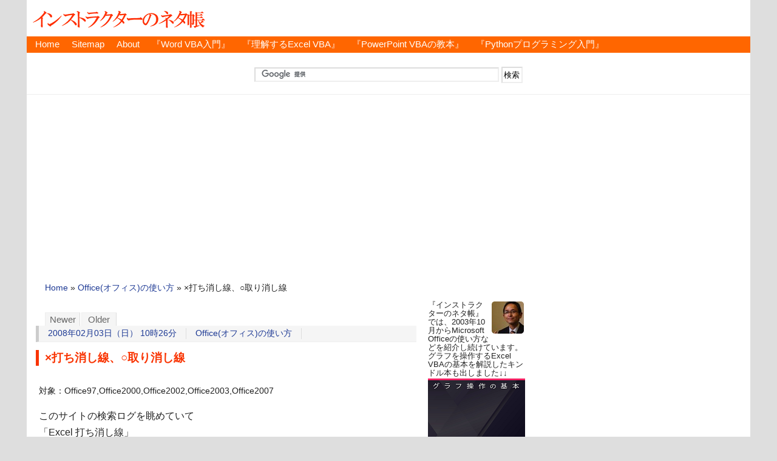

--- FILE ---
content_type: text/html
request_url: https://www.relief.jp/docs/002933.html
body_size: 11467
content:
<?xml version="1.0" encoding="UTF-8"?>
<!DOCTYPE html PUBLIC "-//W3C//DTD XHTML 1.0 Strict//EN" "http://www.w3.org/TR/xhtml1/DTD/xhtml1-strict.dtd">
<html xmlns="http://www.w3.org/1999/xhtml" lang="ja" xml:lang="ja">
<head profile="http://purl.org/net/ns/metaprof">
<meta http-equiv="Content-Type" content="text/html; charset=UTF-8" />
<meta http-equiv="Content-Script-Type" content="text/javascript" />
<meta http-equiv="Content-Style-Type" content="text/css" />
<meta name="author" content="インストラクターのネタ帳" />
<meta name="viewport" content="width=device-width,initial-scale=1" />
<meta name="generator" content="Movable Type" />
<meta name="google-site-verification" content="P-SiyTtNE27xPcpUZEDJXoTph3YVUHNjiV3rEJtIu3s" />

<link rel="stylesheet" href="/styles.css" type="text/css" />
<link rel="alternate" type="application/rss+xml" title="RSS" href="/rss.xml" />
<link rel="alternate" type="application/atom+xml" title="Atom" href="/atom.xml" />
<link rel="EditURI" type="application/rsd+xml" title="RSD" href="/rsd.xml" />
<link rel="start" href="/" title="Home" />
<link rel="icon" type="image/png" sizes="16×16" href="/favicon-16x16.png">
<link rel="icon" type="image/png" sizes="32×32" href="/favicon-32x32.png">
<script async type="text/javascript" src="/js/mt.js"></script>
<script async type="text/javascript" src="//www.google.com/jsapi"></script>

<link rel="prev" href="/docs/002970.html" title="特定のブックがアクティブなときだけメニューがカスタマイズされるように" />
<link rel="next" href="/docs/002960.html" title="データの集計方法を簡単に変更−Excel2007" />
<meta name="description" content="対象：Office97,Office2000,Office2002,Offic..." />
<meta name="keywords" content="MS オフィス,MS Office,Microsoft Office,ワード,エクセル,パワーポイント,アクセス,マイクロソフト" />

<title>×打ち消し線、○取り消し線:Office(オフィス)の使い方</title>
<!-- Global site tag (gtag.js) - Google Analytics -->
<script async src="https://www.googletagmanager.com/gtag/js?id=UA-8825469-1"></script>
<script>
  window.dataLayer = window.dataLayer || [];
  function gtag(){dataLayer.push(arguments);}
  gtag('js', new Date());
  gtag('config', 'UA-8825469-1');
</script>
<script async src="//pagead2.googlesyndication.com/pagead/js/adsbygoogle.js"></script>
<script>
     (adsbygoogle = window.adsbygoogle || []).push({
          google_ad_client: "ca-pub-5703386573216148",
          enable_page_level_ads: true
     });
</script>
</head>
<body class="individual multi2" id="entry012641">
<div id="header">
<script src="//accaii.com/reliefjp/script.js" async></script><noscript><img src="//accaii.com/reliefjp/script?guid=on"></noscript>
<p class="siteName"><a href="/">インストラクターのネタ帳</a></p>

<ul id="gNav">
<li><a href="/" title="「インストラクターのネタ帳」のホームページ">Home</a></li>
<li><a href="/sitemap.html" title="「インストラクターのネタ帳」のサイトマップ">Sitemap</a></li>
<li><a href="/docs/000001.html" title="「インストラクターのネタ帳」について">About</a></li>
<li><a href="/docs/launch-ebook-introduction-to-word-vba-for-excel-vba-user-1.html" title="『Excel VBAユーザーのためのWord VBA入門』">『Word VBA入門』</a></li>
<li><a href="/docs/launch-ebook-excel-vba-basics-of-shapes.html" title="『理解するExcel VBA』">『理解するExcel VBA』</a></li>
<li><a href="/docs/most-kindly-object-browser.html" title="『いちばんやさしいPowerPoint VBAの教本』">『PowerPoint VBAの教本』</a></li>
<li><a href="/docs/released-intr-to-python-for-excel-vba-user.html" title="『Excel VBAユーザーのためのPythonプログラミング入門』">『Pythonプログラミング入門』</a></li>
</ul>


<div id="amn_LB">

<div id="search_header">
<form action="//www.google.co.jp/cse" id="cse-search-box">
  <div>
    <input type="hidden" name="cx" value="partner-pub-5703386573216148:i47k649tlmm" />
    <input type="hidden" name="ie" value="UTF-8" />
    <input type="text" name="q" size="48" />
    <input type="submit" name="sa" value="検索" />
  </div>
</form>
<script type="text/javascript" src="//www.google.co.jp/coop/cse/brand?form=cse-search-box&amp;lang=ja"></script>
</div><!-- end search_header -->
</div><!-- end amn_LB -->
</div><!-- end div#header -->
<div id="content">
<div id="main">
<p class="topicPath">
<a href="/" rel="nofollow">Home</a>
&raquo;





<a href="/Office/">Office(オフィス)の使い方</a> &raquo;




<span class="current">×打ち消し線、○取り消し線</span>

</p>
<div class="entryTitleBox">
<ul class="flip" id="flip1">
	<li class="newer"><a href="/docs/002960.html" title="データの集計方法を簡単に変更−Excel2007" rel="nofollow">Newer</a></li>
	<li class="older"><a href="/docs/002970.html" title="特定のブックがアクティブなときだけメニューがカスタマイズされるように" rel="nofollow">Older</a></li>
</ul>

<ul class="info">

<li class="date"><a href="/archives/2008_02.html">2008年02月03日（日） 10時26分</a></li>
<li class="category"><a href="/Office/" title="Office(オフィス)の使い方 Index">Office(オフィス)の使い方</a></li>
</ul>
<h1>×打ち消し線、○取り消し線</h1>
</div><!-- end div#entryTitleBox -->





<div class="entry">
<div class="textBody">
<div class="product">
対象：Office97,Office2000,Office2002,Office2003,Office2007<br />
</div>

<p>このサイトの検索ログを眺めていて<br />
「Excel 打ち消し線」<br />
という検索が行われているのに気づきました。</p>
</div>

                                      
                                      
                                          
<div class="googleAdsA">
<div class="small">［スポンサードリンク］</div>
<script async src="//pagead2.googlesyndication.com/pagead/js/adsbygoogle.js"></script>
<!-- auto-size May-8-2017 -->
<ins class="adsbygoogle"
     style="display:block"
     data-ad-client="ca-pub-5703386573216148"
     data-ad-slot="1586881283"
     data-ad-format="rectangle"
     data-ad-region="relief"></ins>
<script>
(adsbygoogle = window.adsbygoogle || []).push({});
</script>
</div>
                    

                    

                    

<div class="textBody" id="extended">
<p>文字列の上に重ねて表示して、その文字列の内容を取り消したことを表すための線があります。</p>

<p>いろんな表現方法があり一般用語として<br />
「打ち消し線」<br />
というのは特に問題ないでしょう。</p>

<p>意味もわかります。</p>

<p>ですが、Office製品では、<br />
「打ち消し線」<br />
って使われていないのです。</p>

<p>「取り消し線」<br />
という表現が使われているのです。</p>

<p>ですから意味的には間違っているといえないにも関わらず、<br />
「打ち消し線」<br />
で検索した場合、Office関連では必要な情報をみつけられない可能性が高くなってしまいます。</p>

<p>これまで<br />
「打ち消し線」<br />
で検索していた方、<br />
Office製品では<br />
「取り消し線」<br />
で検索することをおすすめします。</p>

<p>なおこのサイトでは、<a href="/itnote/archives/001317.php">Wordで取り消し線の色を変える方法</a>や、<a href="/itnote/archives/000177.php">Excelの場合［Ctrl］＋［5］キーで取り消し線が引けること</a>などをご紹介しています。</p>
</div>

<div class="textBody">
                                          
                                          
                                              
                                             
                                             
<p style="text-align:left;">
<script type="text/javascript"><!-- 
tag=new Array();
tag[0]='<a href="/docs/launch-ebook-excel-logical-expression.html"><span class="small">▼キンドル本『もしかして、論理式がよくわからないままExcelを使ってませんか？: 条件付き書式はIF関数といっしょに理解しよう！』を出しました。</span><br /><img src="/itnote/archives/images/excel-logical-expression-banner-1.png" alt="もしかして、論理式がよくわからないままExcelを使ってませんか？: 条件付き書式はIF関数といっしょに理解しよう！" /></a>';
tag[1]='<a href="/docs/launch-ebook-openpyxl.html"><span class="small">▼Excel VBAをお使いの方に向けて、電子書籍『Excel VBAユーザーのためのOpenPyXL入門:Pythonの定番ライブラリの特徴をちゃんと知ろう』を書きました。</span><br /><img src="/itnote/archives/images/launch-ebook-openpyxl-00.png" alt="OpenPyXL入門" /></a>';
tag[2]='<a href="https://note.com/relief_jp/n/nde04d0754a23"><span class="small">▼『Excel VBAユーザーのためのWord VBAL入門』は、noteでもお読みいただけます!!</span><br /><img src="/itnote/archives/images/note-introduction-to-word-vba-for-excel-vba-user-00.png" alt="Excel VBAユーザーのためのWord VBA入門" /></a>';
tag[3]='<a href="/docs/launch-ebook-excel-vba-basics-of-shapes.html"><span class="small">▼Excel VBAの、図形に関連するオブジェクトモデルを理解するためのKindle本『理解するExcel VBA／図形操作の基本』を出しました。</span><br /><img src="/itnote/archives/images/excel-vba-basics-of-shapes-banner.png" alt="理解するExcel VBA／図形操作の基本" /></a>';
tag[4]='<a href="/docs/released-intr-to-python-for-excel-vba-user.html"><span class="small">▽Excel VBAと比較しながら、「Python（パイソン）」について学ぶ入門書『Excel VBAユーザーのためのPythonプログラミング入門』が、日経BP社から出ました。</span><br /><img src="/itnote/archives/images/released-intr-to-python-for-excel-vba-user.png" alt="Excel VBAユーザーのためのPythonプログラミング入門" /></a>';
i=Math.floor(Math.random()*tag.length);
document.write(tag[i]);
//-->
</script>
<noscript>
</noscript>

</p>
                    

                

                

                

                
</div><!-- 0711-1703 → 0707-1921 -->
<div class="googleAdsB">
<div class="small">［スポンサードリンク］</div>
<script async src="//pagead2.googlesyndication.com/pagead/js/adsbygoogle.js"></script>
<!-- auto-size Article Bottom -->
<ins class="adsbygoogle"
     style="display:block"
     data-ad-client="ca-pub-5703386573216148"
     data-ad-slot="6874705281"
     data-ad-format="rectangle"
     data-ad-region="relief"></ins>
<script>
(adsbygoogle = window.adsbygoogle || []).push({});
</script>
</div>
<div class="textBody">
<div id="share">
<ul>
<!-- Twitter -->
<li class="share-twitter">
<a href="http://twitter.com/share?url=https://www.relief.jp/docs/002933.html&text=%C3%97%E6%89%93%E3%81%A1%E6%B6%88%E3%81%97%E7%B7%9A%E3%80%81%E2%97%8B%E5%8F%96%E3%82%8A%E6%B6%88%E3%81%97%E7%B7%9A%ef%bc%9a%E3%82%A4%E3%83%B3%E3%82%B9%E3%83%88%E3%83%A9%E3%82%AF%E3%82%BF%E3%83%BC%E3%81%AE%E3%83%8D%E3%82%BF%E5%B8%B3" target="_blank">Twitter</a>
</li>
<!-- Facebook -->	
<li class="share-facebook">
<a href="https://www.facebook.com/sharer/sharer.php?u=https://www.relief.jp/docs/002933.html" target="_blank">Facebook</a>
</li>
<!-- はてなブックマーク -->
<li class="share-hatena">
<a href="http://b.hatena.ne.jp/add?mode=confirm&url=https://www.relief.jp/docs/002933.html&title=×打ち消し線、○取り消し線" target="_blank">はてブ</a>
</li>
<!-- LINE -->
<li class="share-line">
<a href="http://line.me/R/msg/text/?%C3%97%E6%89%93%E3%81%A1%E6%B6%88%E3%81%97%E7%B7%9A%E3%80%81%E2%97%8B%E5%8F%96%E3%82%8A%E6%B6%88%E3%81%97%E7%B7%9A%ef%bc%9a%E3%82%A4%E3%83%B3%E3%82%B9%E3%83%88%E3%83%A9%E3%82%AF%E3%82%BF%E3%83%BC%E3%81%AE%E3%83%8D%E3%82%BF%E5%B8%B3%0D%0Ahttps://www.relief.jp/docs/002933.html" target="_blank">LINE</a>
</li>
<!-- Pocket -->
<li class="share-pocket">
<a href="http://getpocket.com/edit?url=https://www.relief.jp/docs/002933.html" target="_blank">Pocket</a>
</li>
</ul>
</div>
</div>
<ul class="flip" id="flip2">
	<li class="newer">Newer：<a href="/docs/002960.html" title="1つ新しい記事">データの集計方法を簡単に変更−Excel2007</a></li>
	<li class="older">Older：<a href="/docs/002970.html" title="1つ古い記事">特定のブックがアクティブなときだけメニューがカスタマイズされるように</a></li>
</ul>
<p class="topicPath_inEntry">
<a href="/" rel="nofollow">Home</a>
&raquo;





<a href="/Office/">Office(オフィス)の使い方</a> &raquo;




<span class="current">×打ち消し線、○取り消し線</span>

</p>

</div><!-- end div.entry -->

</div><!-- end div#main -->
<div id="utilities">
<dl class="navi">
<div class="small" style="width:160px;line-height:114%;padding-top:0px;text-align:left;">
<img src="/itnote/images/face_kiyotoi.png" style="float:right;padding-left:1px;padding-bottom:1px;" />
『インストラクターのネタ帳』では、2003年10月からMicrosoft Officeの使い方などを紹介し続けています。<br />
グラフを操作するExcel VBAの基本を解説したキンドル本も出しました↓↓
<a href="//www.amazon.co.jp/gp/product/B0B3T4KSPR/booook-1-22/" target="_other"><img src="/itnote/images/excel_vba_basics_of_charts-160.png" style="padding-top:2px;padding-bottom:1px;" /></a>
図形を操作するExcel VBAの基本を解説したキンドル本を書きました↓↓
<a href="//www.amazon.co.jp/gp/product/B09MR1FR29/booook-1-22/" target="_other"><img src="/itnote/images/excel_vba_basics_of_shapes-160.png" style="padding-top:2px;padding-bottom:1px;" /></a>
Excel VBA経験者の方に向けて、Word VBAの基本をキンドル本にしました↓↓
<a href="//www.amazon.co.jp/gp/product/B08WWVQHDN/booook-1-22/" target="_other"><img src="/itnote/images/Introduction-To-WordVBA-For-ExcelVBA-User-1-160.png" style="padding-top:2px;padding-bottom:1px;" /></a>
Excel VBAユーザーの方を対象として、Wordの表をVBAで操作する基礎をまとめました↓↓
<a href="//www.amazon.co.jp/gp/product/B09932BCCY/booook-1-22/" target="_other"><img src="/itnote/images/Introduction-To-WordVBA-For-ExcelVBA-User-2-160-NOT-UNLIM.png" style="padding-top:2px;padding-bottom:1px;" /></a>
Pythonの文字列フォーマットの基本をキンドル本としてまとめました↓↓
<a href="//www.amazon.co.jp/gp/product/B0CP8GQ17L/booook-1-22/" target="_other"><img src="/itnote/images/pt_str_fmt_159pt.png" style="padding-top:2px;padding-bottom:1px;" /></a>
小数とPythonのdecimalモジュールの基本をキンドル本としてまとめました↓↓
<a href="//www.amazon.co.jp/gp/product/B0CW1MKKQZ/booook-1-22/" target="_other"><img src="/itnote/images/decimal_159pt.png" style="padding-top:2px;padding-bottom:1px;" /></a>
数式を使った条件付き書式設定が苦手な方に向けたKindle本を書きました↓↓
<a href="https://www.amazon.co.jp/gp/product/B0BMNZJJPH/booook-1-22/" target="_other"><img src="/itnote/images/logical-test-160.png" style="padding-top:2px;padding-bottom:1px;" /></a>
Pythonの外部ライブラリOpenPyXL（オープンパイエクセル）の入門書を、Excel VBAユーザーに向けに書きました↓↓
<a href="//www.amazon.co.jp/gp/product/B0BYWKJTGF/booook-1-22/" target="_other"><img src="/itnote/images/openpyxl-160.jpg" style="padding-top:2px;padding-bottom:1px;" /></a>
『インストラクターのネタ帳』を運営する伊藤潔人が、初めて書かせていただいた書籍です↓↓
<a href="//www.amazon.co.jp/exec/obidos/asin/4295003069/booook-1-22/" target="_other"><img src="/itnote/images/Most-Kindly-Excel-VBA-160.jpg" style="padding-top:2px;padding-bottom:1px;" /></a>
PowerPoint VBA本は、実はオブジェクトブラウザーの使い方を徹底的に解説した本です↓↓
<a href="//www.amazon.co.jp/exec/obidos/asin/4295008273/booook-1-22/" target="_other"><img src="/itnote/images/Most-Kindly-PowerPoint-VBA-160.jpg" style="padding-top:2px;padding-bottom:1px;" /></a>
日経BP社から出版された、Excel VBAユーザー向けのPython超入門書です↓↓
<a href="//www.amazon.co.jp/gp/product/4296202650/booook-1-22/" target="_other"><img src="/itnote/images/py_basic_160.png" style="padding-top:2px;padding-bottom:1px;" /></a>
上記のExcel VBAユーザー向けのPython超入門書の、元になったキンドル本です↓↓
<a href="//www.amazon.co.jp/gp/product/B08CMHK8WN/booook-1-22/" target="_other"><img src="/itnote/images/Introduction-To-Python-For-VBA-User-160.jpg" style="padding-top:2px;padding-bottom:1px;" /></a>
</div>




<!-- Google AdSense -->
<div style="width:160px;text-align:left;">
<script async src="//pagead2.googlesyndication.com/pagead/js/adsbygoogle.js"></script>
<!-- auto-size Skyscraper2 -->
<ins class="adsbygoogle"
     style="display:block"
     data-ad-client="ca-pub-5703386573216148"
     data-ad-slot="7485200489"
     data-ad-format="vertical"
     data-ad-region="relief"></ins>
<script>
(adsbygoogle = window.adsbygoogle || []).push({});
</script>
<br /><br />
</div>
<!-- Google AdSense end -->




</dl>
<!--end navi-->
<div class="others">

<script async src="https://pagead2.googlesyndication.com/pagead/js/adsbygoogle.js"></script>
<!-- auto-size Side Top -->
<ins class="adsbygoogle"
     style="display:block"
     data-ad-client="ca-pub-5703386573216148"
     data-ad-slot="4241280650"
     data-ad-format="auto"
     data-full-width-responsive="true"></ins>
<script>
     (adsbygoogle = window.adsbygoogle || []).push({});
</script>

<dl>


<style type="text/css">
<!--
.this_entry_12641 {
	color: #f60;
	font-weight : bold;
}
.this_entry_12641 a,
.this_entry_12641 a:link,
.this_entry_12641 a:visited {
	color: #f60; 
}
-->
</style>
<dt>「Office(オフィス)の使い方」の記事一覧</dt>
<dd><ul>

<li><a href="/docs/office-calendar-template-2014.html"><span class="this_entry_18684">2014年年間カレンダーの無料ダウンロード （2013.11.24）</span></a></li>

<li><a href="/docs/office-shortcut-replace.html"><span class="this_entry_18621">置換のショートカットキーは？－Ctrl＋H （2013.10.04）</span></a></li>

<li><a href="/docs/office-shortcut-save.html"><span class="this_entry_18604">上書き保存のショートカットキー－Ctrl＋S （2013.09.19）</span></a></li>

<li><a href="/docs/office-shortcut-save-as.html"><span class="this_entry_18506">名前を付けて保存するショートカットキー－F12 （2013.07.24）</span></a></li>

<li><a href="/docs/office-close-print-preview.html"><span class="this_entry_18504">印刷プレビューを閉じるショートカットキー－Escキー （2013.07.23）</span></a></li>

<li><a href="/docs/018088.html"><span class="this_entry_18088">テンプレートダイアログの表示方法 （2012.10.02）</span></a></li>

<li><a href="/docs/013967.html"><span class="this_entry_13967">ウィンドウ切り替えのショートカットキーの違い－Ctrl＋F6・Ctrl＋Tab  （2011.12.08）</span></a></li>

<li><a href="/docs/003844.html"><span class="this_entry_13654">フォント・フォントサイズボックスにカーソルを移動するショートカットキー−Ctrl＋Shift＋F・Pキ− （2011.02.21）</span></a></li>

<li><a href="/docs/003815.html"><span class="this_entry_13642">ツールバーのボタンにポップヒント・ツールチップが表示されない （2011.02.03）</span></a></li>

<li><a href="/docs/003778.html"><span class="this_entry_13635">ツールバーのボタンにアクセスキーを表示する （2011.01.27）</span></a></li>

<li><a href="/docs/003587.html"><span class="this_entry_13420">領収書の無料テンプレートをダウンロード （2010.04.14）</span></a></li>

<li><a href="/docs/003551.html"><span class="this_entry_13370">連絡網の無料テンプレートをダウンロード （2010.02.11）</span></a></li>

<li><a href="/docs/003449.html"><span class="this_entry_13253">2010年年間カレンダーの無料ダウンロード （2009.09.18）</span></a></li>

<li><a href="/docs/003439.html"><span class="this_entry_13240">Office製品のサポート期間 （2009.09.03）</span></a></li>

<li><a href="/docs/003389.html"><span class="this_entry_13195">Officeのインストールパスを調べる−?application.path （2009.07.07）</span></a></li>

<li><a href="/docs/003163.html"><span class="this_entry_12888">2009年カレンダーの無料ダウンロード （2008.09.19）</span></a></li>

<li><a href="/docs/003138.html"><span class="this_entry_12883">コマンドボタンを移動・削除する−Altキー＋ドラッグ （2008.09.15）</span></a></li>

<li><a href="/docs/002661.html"><span class="this_entry_12879">ツールバーからコマンドボタンを削除する （2008.09.11）</span></a></li>

<li><a href="/docs/003066.html"><span class="this_entry_12758">×抹消線、○取り消し線 （2008.05.26）</span></a></li>

<li><a href="/docs/003037.html"><span class="this_entry_12733">×訂正線、○取り消し線 （2008.05.05）</span></a></li>

<li><a href="/docs/003036.html"><span class="this_entry_12712">×見え消し線、○取り消し線 （2008.04.15）</span></a></li>

<li><a href="/docs/002051.html"><span class="this_entry_12651">保存するたびにファイルサイズが大きくなる−高速保存 （2008.02.13）</span></a></li>

<li><a href="/docs/002933.html"><span class="this_entry_12641">×打ち消し線、○取り消し線 （2008.02.03）</span></a></li>

<li><a href="/docs/002940.html"><span class="this_entry_12631">×均等貼り付け、×均等張り付け、○均等割り付け （2008.01.24）</span></a></li>

<li><a href="/docs/002934.html"><span class="this_entry_12596">×センタリング、○中央揃え （2007.12.24）</span></a></li>

<li><a href="/docs/002872.html"><span class="this_entry_12528">2008年カレンダーの無料ダウンロード （2007.10.22）</span></a></li>

<li><a href="/docs/002415.html"><span class="this_entry_12516">ショートカットメニューに××がない （2007.10.12）</span></a></li>

<li><a href="/docs/002309.html"><span class="this_entry_12141">2007年カレンダーの無料ダウンロード （2006.11.19）</span></a></li>

<li><a href="/docs/002095.html"><span class="this_entry_11991">並べて表示のスクロール連動を解除 （2006.07.14）</span></a></li>

<li><a href="/docs/000856.html"><span class="this_entry_11929">ダイアログを最大化する （2006.05.19）</span></a></li>

<li><a href="/docs/001599.html"><span class="this_entry_11908">Office文書からのハイパーリンク設定方法 （2006.05.03）</span></a></li>

<li><a href="/docs/001918.html"><span class="this_entry_11862">2006年カレンダーの無料ダウンロード （2006.04.05）</span></a></li>

<li><a href="/docs/001830.html"><span class="this_entry_11824">ヘルプが上手く見られない （2006.03.09）</span></a></li>

<li><a href="/docs/001795.html"><span class="this_entry_11788">マクロが実行できない−セキュリティレベル （2006.02.09）</span></a></li>

<li><a href="/docs/001749.html"><span class="this_entry_11754">文字を横向きにしたい−@アットマーク （2006.01.13）</span></a></li>

<li><a href="/docs/001698.html"><span class="this_entry_11706">複数ファイルの印刷 （2005.12.09）</span></a></li>

<li><a href="/docs/001496.html"><span class="this_entry_11677">サムネイル表示されるOfficeファイル （2005.11.21）</span></a></li>

<li><a href="/docs/001260.html"><span class="this_entry_11597">既存ファイルのコピーを開く （2005.09.26）</span></a></li>

<li><a href="/docs/001526.html"><span class="this_entry_11585">小文字の「i」が勝手に大文字になってしまう （2005.09.18）</span></a></li>

<li><a href="/docs/001489.html"><span class="this_entry_11579">オプションダイアログを表示するボタンをツールバーに （2005.09.14）</span></a></li>

<li><a href="/docs/001514.html"><span class="this_entry_11572">スマートタグをキーボードで操作する （2005.09.08）</span></a></li>

<li><a href="/docs/001504.html"><span class="this_entry_11561">Office Online言語変更リンク （2005.08.31）</span></a></li>

<li><a href="/docs/001388.html"><span class="this_entry_11553">ツールバーをキーボードで操作する （2005.08.25）</span></a></li>

<li><a href="/docs/001444.html"><span class="this_entry_11542">ユーロ記号を入力したい−文字コード （2005.08.16）</span></a></li>

<li><a href="/docs/001409.html"><span class="this_entry_11517">Office XML Formats （2005.07.28）</span></a></li>

<li><a href="/docs/001389.html"><span class="this_entry_11494">マクロとは （2005.07.11）</span></a></li>

<li><a href="/docs/001362.html"><span class="this_entry_11490">Office Onlineが英語で表示される （2005.07.07）</span></a></li>

<li><a href="/docs/001254.html"><span class="this_entry_11434">チェックマーク・レ点を入力したい−Marlettフォント （2005.05.23）</span></a></li>

<li><a href="/docs/001257.html"><span class="this_entry_11431">チェックマーク・レ点を入力したい−文字コード （2005.05.21）</span></a></li>

<li><a href="/docs/001252.html"><span class="this_entry_11428">チェックマーク・レ点を入力したい−記号と特殊文字 （2005.05.19）</span></a></li>

<li><a href="/docs/001209.html"><span class="this_entry_11415">ヘルプを通読したい （2005.05.06）</span></a></li>

<li><a href="/docs/001179.html"><span class="this_entry_11406">同じ操作を繰り返すショートカットキー－F4 （2005.04.29）</span></a></li>

<li><a href="/docs/001148.html"><span class="this_entry_11391">ハイパーリンクされないようにできない （2005.04.17）</span></a></li>

<li><a href="/docs/000886.html"><span class="this_entry_11285">コメント挿入で何で私の名前が？ （2005.01.11）</span></a></li>

<li><a href="/docs/000549.html"><span class="this_entry_11161">ツールバーが表示されない （2004.09.18）</span></a></li>

<li><a href="/docs/000484.html"><span class="this_entry_11135">質問入力ボックスを非表示にする （2004.08.25）</span></a></li>

<li><a href="/docs/000249.html"><span class="this_entry_11130">ボタンの画像をコピーする （2004.08.21）</span></a></li>

<li><a href="/docs/000462.html"><span class="this_entry_11115">マウスホイールで表示倍率の変更 （2004.08.08）</span></a></li>

<li><a href="/docs/000446.html"><span class="this_entry_11106">HGフォントのHGとは （2004.07.30）</span></a></li>

<li><a href="/docs/000407.html"><span class="this_entry_11063">先頭が大文字になるのを止めたい （2004.06.22）</span></a></li>

<li><a href="/docs/000324.html"><span class="this_entry_11044">住所の下に表示される紫色の点線は何？ （2004.06.07）</span></a></li>

<li><a href="/docs/000325.html"><span class="this_entry_11020">ヘルプの文字が小さい （2004.05.23）</span></a></li>

<li><a href="/docs/000207.html"><span class="this_entry_10969">ファイルを開く・名前を付けて保存ダイアログのカスタマイズ （2004.04.04）</span></a></li>

<li><a href="/docs/000200.html"><span class="this_entry_10963">作業ウィンドウをショートカットキーで表示−Ctrl＋F1キー （2004.03.29）</span></a></li>

<li><a href="/docs/000193.html"><span class="this_entry_10956">メニューバー・ツールバーを初期状態に戻す （2004.03.22）</span></a></li>

<li><a href="/docs/000139.html"><span class="this_entry_10900">ツールバーからパレットを切り離す （2004.01.26）</span></a></li>

<li><a href="/docs/000137.html"><span class="this_entry_10898">ライセンス認証について−OfficeXP・Office2003 （2004.01.24）</span></a></li>

<li><a href="/docs/000085.html"><span class="this_entry_10844">ツールバーのボックスを広げる （2003.12.02）</span></a></li>

<li><a href="/docs/000071.html"><span class="this_entry_10829">ツールバーを自分用に使いやすく （2003.11.17）</span></a></li>

<li><a href="/docs/000065.html"><span class="this_entry_10822">Officeクリップボードの利用 （2003.11.10）</span></a></li>

<li><a href="/docs/000063.html"><span class="this_entry_10816">後ろから印刷 （2003.11.05）</span></a></li>

<li><a href="/docs/000060.html"><span class="this_entry_10813">自分用のテンプレートフォルダ （2003.11.02）</span></a></li>

<li><a href="/docs/000056.html"><span class="this_entry_10809">複数のファイルを同時に開く （2003.10.29）</span></a></li>

<li><a href="/docs/000052.html"><span class="this_entry_10805">ショートカットキーを覚えるために （2003.10.25）</span></a></li>

<li><a href="/docs/000048.html"><span class="this_entry_10799">最近使用したファイルの表示数を変更する （2003.10.21）</span></a></li>

<li><a href="/docs/000015.html"><span class="this_entry_10777">pt・ポイントってどんな大きさ？ （2003.10.05）</span></a></li>

<li><a href="/docs/000257.html"><span class="this_entry_10767">ボタンがあったり、なかったり－標準と書式設定ツールバーを2行に並べて配置 （2003.10.01）</span></a></li>

<li><a href="/docs/000256.html"><span class="this_entry_10766">メニューが表示されたり、されなかったり （2003.10.01）</span></a></li>

<li><a href="/docs/000255.html"><span class="this_entry_10765">勝手にリンクしないでほしい （2003.10.01）</span></a></li>

<li><a href="/docs/000254.html"><span class="this_entry_10764">書式のコピー/貼り付けどうやってますか？ （2003.10.01）</span></a></li>

<li><a href="/docs/000253.html"><span class="this_entry_10763">&copy;・&reg;・&#153;を入力したい （2003.10.01）</span></a></li>

<li><a href="/docs/000251.html"><span class="this_entry_10761">勝手に直された文字を簡単に元に戻したい （2003.10.01）</span></a></li>

<li><a href="/docs/000247.html"><span class="this_entry_10759">開いているファイルをすべて閉じる−Shiftキーを押しながらメニューをクリック （2003.10.01）</span></a></li>

</ul>
</dd>

</dl>
<div id="scroll">
<h3>検索</h3>
<div class="search">

<form action="//www.google.co.jp/cse" id="cse-search-box">
  <div>
    <input type="hidden" name="cx" value="partner-pub-5703386573216148:2705185285" />
    <input type="hidden" name="ie" value="UTF-8" />
    <input type="text" name="q" size="32" />
    <input type="submit" name="sa" value="検索" />
  </div>
</form>
<script type="text/javascript" src="//www.google.co.jp/coop/cse/brand?form=cse-search-box&amp;lang=ja"></script>

</div>
<!-- ## MicroAd ## -->
<script type="text/javascript">
var microadCompass = microadCompass || {};
microadCompass.queue = microadCompass.queue || [];
</script>
<script type="text/javascript" charset="UTF-8" src="//j.microad.net/js/compass.js" onload="new microadCompass.AdInitializer().initialize();" async></script>
<div id="578423ad0170078c0327d59675897995" >
	<script type="text/javascript">
		microadCompass.queue.push({
			"spot": "578423ad0170078c0327d59675897995",
			"url": "${COMPASS_EXT_URL}",
			"referrer": "${COMPASS_EXT_REF}"
		});
	</script>
</div><br />
<!-- ## end MicroAd ## -->
</div><!-- end scroll -->
</div><!-- end others -->
</div><!-- end utilities -->


</div><!-- end div#content -->
<div id="footer">
<p>
<div id="footerSitemap001">
<ul>
<li><a href="/Word/">Word(ワード)の使い方</a>
<ul>
<li>
<a href="/Word/Edit/">入力・編集</a>
／<a href="/Word/Section/">セクション・ページ設定</a>
／<a href="/Word/Field/">フィールドコード</a>
</li>
<li>
<a href="/Word/Table/">表</a>
／<a href="/Word/Print/">印刷</a>
／<a href="/Word/Paragraph/">段落書式</a>
／<a href="/Word/Font/">文字書式</a>
／<a href="/Word/Object/">描画オブジェクト</a>
</li>
</ul>
</li>
<li><a href="/Word-VBA/">ワードマクロ・Word VBAの使い方</a>
<ul>
<li><a href="/Word-VBA/Document/">Documentオブジェクト</a>
／<a href="/Word-VBA/PageSetup/">ページ設定・PageSetup</a>
／<a href="/Word-VBA/Section/">セクション</a>
／<a href="/Word-VBA/Header-Footer/">ヘッダー＆フッター</a>
</li>
<li><a href="/Word-VBA/Word-Range//">Word.Rangeオブジェクト</a>
／<a href="/Word-VBA/Selection/">Selection</a>
／<a href="/Word-VBA/Style/">スタイル</a>
</li>
<li><a href="/Word-VBA/Paragraph/">段落・パラグラフ</a>
／<a href="/Word-VBA/Sentences/">文・センテンス</a>
／<a href="/Word-VBA/Font/">フォント</a>
／<a href="/Word-VBA/Window-Object/">Windowオブジェクト</a>
</li>
<li><a href="/Word-VBA/Office-Integration/">Office連携</a>
／<a href="/Word-VBA/Bookmark/">ブックマーク</a>
／<a href="/Word-VBA/Table/">表・テーブル</a>
／<a href="/Word-VBA/Shape/">Shape・図形</a>
／<a href="/Word-VBA/Review/">変更履歴・コメント</a>
</li>
</ul>
</li>

<li><a href="/Excel/">Excel(エクセル)の使い方</a>
<ul>
<li><a href="/Excel/Edit/">入力・編集</a>
／<a href="/Excel/Name/">名前</a>
／<a href="/Excel/Database/">データベース・検索</a></li>
<li><a href="/Excel/Graph/">グラフ</a>
／<a href="/Excel/Column-Chart/">棒グラフ</a>
／<a href="/Excel/Pie-Chart/">円グラフ</a>
／<a href="/Excel/Keyboard/">キーボード操作</a>
／<a href="/Excel/Object/">描画オブジェクト</a></li>
<li><a href="/Excel/Print/">印刷</a>
／<a href="/Excel/Pivot-Table/">ピボットテーブル・ピボットグラフ</a>
／<a href="/Excel/Validation/">データの入力規則</a></li>
</ul>
</li>
<li><a href="/Excel-Cell-Format/">Excel(エクセル)の使い方-セルの書式設定</a>
<ul>
<li><a href="/Excel-Cell-Format/Conditional-Format/">条件付き書式</a>
／<a href="/Excel-Cell-Format/Number/">数値の表示形式</a>
／<a href="/Excel-Cell-Format/Date-Time/">日付・時間の表示形式</a></li>
</ul>
</li>
<li><a href="/Excel-Formulas/">Excel(エクセル)の関数・数式の使い方</a>
<ul>
<li><a href="/Excel-Formulas/Date-Time/">日付計算</a>
／<a href="/Excel-Formulas/Time/">時間計算</a>
／<a href="/Excel-Formulas/Logical-Information/">論理・情報</a>
／<a href="/Excel-Formulas/Lookup/">検索・行列</a>
／<a href="/Excel-Formulas/Text/">文字列</a>
／<a href="/Excel-Formulas/Financial/">財務</a>
／<a href="/Excel-Formulas/Tax-Calculation/">税金計算</a>
／<a href="/Excel-Formulas/Math/">数学</a>
／<a href="/Excel-Formulas/Statistical/">統計</a></li>
</ul>
</li>
<li><a href="/Excel-VBA/">エクセルマクロ・Excel VBAの使い方</a>
<ul>
<li><a href="/Excel-VBA/Conditional/">条件分岐</a>
／<a href="/Excel-VBA/Array/">配列</a>
／<a href="/Excel-VBA/VBA-Function/">VBA関数</a>
／<a href="/Excel-VBA/Event-Procedure/">イベントプロシージャ</a>
／<a href="/Excel-VBA/Macro-Samples/">マクロのサンプル</a>
</li>
<li>
<a href="/Excel-VBA/Application-Object/">Applicationオブジェクト</a>
／<a href="/Excel-VBA/Workbook/">Workbooks・Workbook</a>
／<a href="/Excel-VBA/Worksheet-Chart/">Sheets・Worksheet</a>
</li>
<li><a href="/Excel-VBA/ListObject/">ListObject</a>
／<a href="/Excel-VBA/Sort/">Sortオブジェクト</a>
／<a href="/Excel-VBA/Chart-Graph/">グラフ・Chart</a>
／<a href="/Excel-VBA/Window-Object/">Windowオブジェクト</a>
／<a href="/Excel-VBA/Characters/">Characters</a>
</li>
<li><a href="/Excel-VBA/WorksheetFunction/">WorksheetFunction</a>
／<a href="/Excel-VBA/Name/">定義された名前</a>
／<a href="/Excel-VBA/PivotTable/">ピボットテーブル</a>
／<a href="/Excel-VBA/User-Fuction/">ユーザー定義関数</a>
／<a href="/Excel-VBA/Office-Integration/">Office連携</a>
</li>
<li><a href="/Excel-VBA/Shape/">Shapes・Shape</a>
／<a href="/Excel-VBA/Shape-Text/">図形内文字列</a>
／<a href="/Excel-VBA/DrawingObjects/">DrawingObjects</a>
／<a href="/Excel-VBA/PageSetup/">PageSetup</a>
／<a href="/Excel-VBA/Dialogs/">Dialogオブジェクト</a>
</li>
</ul>
</li>
<li><a href="/Excel-VBA-Range/">ExcelVBA Rangeオブジェクト</a>
<ul>
<li><a href="/Excel-VBA-Range/Cells/">Cellsプロパティ</a>
／<a href="/Excel-VBA-Range/End/">Endプロパティ</a>
／<a href="/Excel-VBA-Range/Offset/">Offsetプロパティ</a>
／<a href="/Excel-VBA-Range/CurrentRegion/">CurrentRegionプロパティ</a>
</li>
<li><a href="/Excel-VBA-Range/SpecialCells/">SpecialCellsメソッド</a>
／<a href="/Excel-VBA-Range/Rows-Columns/">行・列を表すRange</a>
／<a href="/Excel-VBA-Range/NumberFormat/">表示形式</a>
</li>
<li><a href="/Excel-VBA-Range/Validation/">入力規則</a>
／<a href="/Excel-VBA-Range/FormatConditions/">条件付き書式</a>
／<a href="/Excel-VBA-Range/Comments/">コメント</a>
／<a href="/Excel-VBA-Range/Borders/">罫線</a>
／<a href="/Excel-VBA-Range/Formula/">セル数式</a>
／<a href="/Excel-VBA-Range/Find/">セル検索</a>
／<a href="/Excel-VBA-Range/Merge/">結合セル</a>
</li>
</ul>
<li><a href="/Most-Kindly-Excel-VBA/">『いちばんやさしいExcel VBAの教本』</a></li>
<li><a href="/Most-Kindly-PowerPoint-VBA/">『いちばんやさしいPowerPoint VBAの教本』</a></li>
<li><a href="/epublishing/Introduction-to-WordVBA-for-ExcelVBA-User/">『Excel VBAユーザーのためのWord VBA入門』シリーズ</a></li>
<li><a href="/epublishing/Comprehending-Excel-VBA/">『理解するExcel VBA』シリーズ</a></li>
<li><a href="/docs/launch-ebook-excel-logical-expression.html">『もしかして、論理式がよくわからないままExcelを使ってませんか？』</a></li>
</ul>
</div>
<div id="footerSitemap002">
<ul>
<li><a href="/VBE/">VBE Visual Basic Editorの使い方</a>／<a href="/ADO/">ADOの使い方</a></li>
<li><a href="/FSO/">FileSystemObjectの使い方</a>／<a href="/Dictionary/">Dicrionaryオブジェクトの使い方</a></li>
<li><a href="/WSH/">WSH・Windows Script Hostの使い方</a></li>
<li><a href="/Google-Spreadsheet/">Googleスプレッドシートの使い方</a></li>
<li><a href="/PowerPoint/">PowerPoint(パワーポイント)の使い方</a>
<ul>
<li><a href="/PowerPoint/Format/">書式</a>
／<a href="/PowerPoint/Slide-Show/">スライドショー・アニメーション</a></li>
</ul>
</li>
<li><a href="/PowerPoint-VBA/">パワーポイントマクロ・PowerPoint VBAの使い方</a>
<ul>
<li><a href="/PowerPoint-VBA/Presentation/">Presentaions・Presentation</a>
／<a href="/PowerPoint-VBA/Section/">セクション</a>
／<a href="/PowerPoint-VBA/Slide/">Slides・Slide</a>
／<a href="/PowerPoint-VBA/Master/">マスター</a>
<li><a href="/PowerPoint-VBA/Shape/">Shapes・Shape</a>
／<a href="/PowerPoint-VBA/Placeholder/">プレースホルダー</a>
／<a href="/PowerPoint-VBA/Table/">表・テーブル</a>
／<a href="/PowerPoint-VBA/Image/">画像</a>
／<a href="/PowerPoint-VBA/Chart-Graph/">グラフ・Chart</a></li>
<li><a href="/PowerPoint-VBA/TextFrame-TextRange/">TextFrame・TextRange</a>
／<a href="/PowerPoint-VBA/Notes/">ノート</a>
／<a href="/PowerPoint-VBA/Slide-Show/">スライドショー</a>
／<a href="/PowerPoint-VBA/Animation/">アニメーション</a></li>
</ul>
</li>
<li><a href="/Access/">Access(アクセス)の使い方</a>
／<a href="/Access-VBA/">Access VBA</a>
／<a href="/ADO/">ADO(ActiveX Data Objects)の使い方</a></li>
<li><a href="/Office/">Office(オフィス)の使い方</a>
<ul>
<li><a href="/Office/Object/">描画オブジェクト</a></li>
</ul>
</li>
<li><a href="/Office2007/">Office 2007(オフィス2007)の使い方</a>
<ul>
<li><a href="/Office2007/Word2007/">Word 2007(ワード2007)の使い方</a>
／<a href="/Office2007/Excel2007/">Excel 2007(エクセル2007)の使い方</a>
</li>
<li><a href="/Office2007/PowerPoint2007/">PowerPoint 2007(パワーポイント2007)の使い方</a></li>
<li><a href="/Office2007/Access2007/">Access 2007(アクセス2007)の使い方</a></li>
</ul>
</li>
<li><a href="/Office2010/">Office 2010(オフィス2010)の使い方</a>
／<a href="/Office2013/">Office 2013(オフィス2013)の使い方</a></li>
<li><a href="/Windows/">Windows(ウィンドウズ)の使い方</a>
<ul>
<li><a href="/Windows/IME/">IME 日本語入力システム</a>
／<a href="/Windows/Accessory/">アクセサリ・ツール</a>
／<a href="/Windows/Command-Prompt/">コマンドプロンプト</a></li>
<li><a href="/Windows/Windows7/">Windows 7(ウィンドウズセブン)</a>
／<a href="/Windows/Windows-Vista/">Windows Vista(ウィンドウズビスタ)</a></li>
<li><a href="/Windows/Windows8/">Windows 8(ウィンドウズエイト)の使い方</a>
／<a href="/Windows/Windows10/">Windows 10(ウィンドウズテン)の使い方</a></li>
<li><a href="/Windows/Windows11/">Windows 11(ウィンドウズイレブン)の使い方</a></li>
<li><a href="/Surface/">Microsoft Surface(マイクロソフトサーフェス)の使い方</a></li>
</ul>
</li>
<!--
<li><a href="/Internet/">ネット関連のネタ</a></li>
<li><a href="/Tools/">ツールの紹介</a>
<ul>
<li><a href="/Tools/Photoshop-Elements/">Photoshop Elements(フォトショップエレメンツ)の使い方</a></li>
</ul>
</li>
-->
<!--li><a href="/LibreOffice/">LibreOffice</a></li-->
<li><a href="/Python/">Python</a><ul>
<li><a href="/Python/OpenPyXL/">OpenPyXL</a>
／<a href="/Python/xlwings/">xlwings</a>
／<a href="/Python/xlrd/">xlrd</a>
／<a href="/Python/xlwt/">xlwt</a>
／<a href="/Python/NumPy/">NumPy</a>
／<a href="/Python/pandas/">pandas</a>
／<a href="/Python/Python-in-Excel/">Python in Excel</a></li>
<li><a href="/Python/IPython/">IPython・Jupyter</a>
／<a href="/Python/python-docx/">python-docx</a>
／<a href="/Python/python-pptx/">python-pptx</a>
／<a href="/Python/pywin32/">pywin32・win32com</a></li>
</ul>
</li>
<!--
<li><a href="/Seminar/">セミナーのご案内</a><ul>
<li><a href="/Seminar/Done/">セミナー実施のご報告</a>
／<a href="/Seminar/Voice/">各種セミナー参加者の感想</a></li>
<li><a href="/Seminar/Voice-VBA-Basic/">『Excelマクロ入門講座』参加者の感想</a>
／<a href="/Seminar/Voice-VBA-Object-Expression/">『オブジェクト式解説編』参加者の感想</a></li>
</ul>
</li>
-->
<li><a href="/Canva/">Canva(キャンバ)の使い方</a>／<a href="/Photoshop-Elements/">Photoshop(フォトショップ)の使い方</a>／<a href="/CLIP-STUDIO/">クリスタの使い方</a></li>
<li><a href="/docs/released-intr-to-python-for-excel-vba-user.html">『Excel VBAユーザーのためのPythonプログラミング入門』</a></li>
<li><a href="/epublishing/introduction-to-python-for-vba-user/">『VBAユーザーのためのPython超入門』</a></li>
<li><a href="/docs/launch-ebook-openpyxl.html">『Excel VBAユーザーのためのOpenPyXL入門』</a></li>
<li><a href="/epublishing/Beyond-Python-Basic/">『Python入門を読み終えた人へ…』</a></li>
</ul>
</div>
</p>
<br clear="all" />
</div>
<p id="footer2">
<address>Copyright &copy; <a href="/">インストラクターのネタ帳</a> All Rights Reserved.</address>
<ul class="support">
<li>Movable Type</li>
<li class="template">vicuna CMS - Movable Type Template</li>
</ul>
</p>
<a href="https://kiyotoi-ju5j.movabletype.biz/mt/admin?__mode=view&amp;_type=entry&amp;blog_id=8&amp;id=12641">.</a>
</body>
</html>

--- FILE ---
content_type: text/html; charset=utf-8
request_url: https://www.google.com/recaptcha/api2/aframe
body_size: 117
content:
<!DOCTYPE HTML><html><head><meta http-equiv="content-type" content="text/html; charset=UTF-8"></head><body><script nonce="votb0b5OSjlRFErI9hZNJQ">/** Anti-fraud and anti-abuse applications only. See google.com/recaptcha */ try{var clients={'sodar':'https://pagead2.googlesyndication.com/pagead/sodar?'};window.addEventListener("message",function(a){try{if(a.source===window.parent){var b=JSON.parse(a.data);var c=clients[b['id']];if(c){var d=document.createElement('img');d.src=c+b['params']+'&rc='+(localStorage.getItem("rc::a")?sessionStorage.getItem("rc::b"):"");window.document.body.appendChild(d);sessionStorage.setItem("rc::e",parseInt(sessionStorage.getItem("rc::e")||0)+1);localStorage.setItem("rc::h",'1769776699917');}}}catch(b){}});window.parent.postMessage("_grecaptcha_ready", "*");}catch(b){}</script></body></html>

--- FILE ---
content_type: text/javascript;charset=UTF-8
request_url: https://s-rtb.send.microad.jp/ad?spot=578423ad0170078c0327d59675897995&cb=microadCompass.AdRequestor.callback&url=https%3A%2F%2Fwww.relief.jp%2Fdocs%2F002933.html&vo=true&mimes=%5B100%2C300%2C301%2C302%5D&cbt=d7ea6f13b35b98019c0ee954c9&pa=false&ar=false&ver=%5B%22compass.js.v1.20.2%22%5D
body_size: 161
content:
microadCompass.AdRequestor.callback({"spot":"578423ad0170078c0327d59675897995","sequence":"2","impression_id":"4044810195378596299"})

--- FILE ---
content_type: text/javascript; charset=utf-8
request_url: https://accaii.com/reliefjp/script?ck1=0&xno=8557aaf9b415c73d&tz=0&scr=1280.720.24&inw=1280&dpr=1&ori=0&tch=0&geo=1&nav=Mozilla%2F5.0%20(Macintosh%3B%20Intel%20Mac%20OS%20X%2010_15_7)%20AppleWebKit%2F537.36%20(KHTML%2C%20like%20Gecko)%20Chrome%2F131.0.0.0%20Safari%2F537.36%3B%20ClaudeBot%2F1.0%3B%20%2Bclaudebot%40anthropic.com)&url=https%3A%2F%2Fwww.relief.jp%2Fdocs%2F002933.html&ttl=%C3%97%E6%89%93%E3%81%A1%E6%B6%88%E3%81%97%E7%B7%9A%E3%80%81%E2%97%8B%E5%8F%96%E3%82%8A%E6%B6%88%E3%81%97%E7%B7%9A%3AOffice(%E3%82%AA%E3%83%95%E3%82%A3%E3%82%B9)%E3%81%AE%E4%BD%BF%E3%81%84%E6%96%B9&if=0&ct=0&wd=0&mile=&ref=&now=1769776697351
body_size: 187
content:
window.accaii.save('fd969664ac47464e.68c6c165.697ca638.0.98.c1.9','relief.jp');
window.accaii.ready(true);

--- FILE ---
content_type: text/javascript
request_url: https://accaii.com/init
body_size: 161
content:
typeof window.accaii.init==='function'?window.accaii.init('8557aaf9b415c73d'):0;